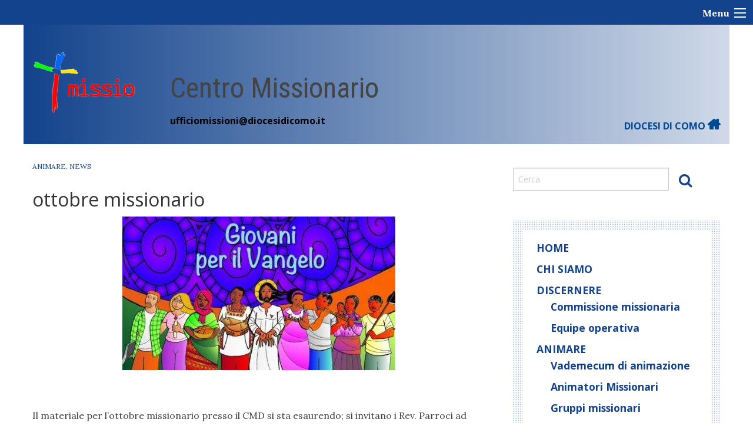

--- FILE ---
content_type: text/html; charset=UTF-8
request_url: https://centromissionario.diocesidicomo.it/ottobre-missionario/
body_size: 11346
content:
<!doctype html>
<html class="no-js" lang="it-IT">
	<head>
		<meta charset="UTF-8">
		<meta name="viewport" content="width=device-width, initial-scale=1">
		<link rel="profile" href="http://gmpg.org/xfn/11">
		<link rel="dns-prefetch" href="//fonts.googleapis.com">
		<link rel="dns-prefetch" href="//fonts.gstatic.com">
		<link rel="dns-prefetch" href="//fonts.googleapis.com">
		<link rel="dns-prefetch" href="//maps.googleapis.com">
		<link rel="dns-prefetch" href="//maps.gstatic.com">
		<link rel="dns-prefetch" href="//www.google.com">
		<link rel="dns-prefetch" href="//www.gstatic.com">
		<link rel="dns-prefetch" href="//cdn.jsdelivr.net">
		<link rel="dns-prefetch" href="//apis.google.com">
		<link rel="dns-prefetch" href="https://common-static.glauco.it">		
		<title>ottobre missionario &#8211; Centro Missionario</title>
<meta name='robots' content='max-image-preview:large' />
<link rel='dns-prefetch' href='//cdn.jsdelivr.net' />
<link rel='dns-prefetch' href='//api.tiles.mapbox.com' />
<link rel='dns-prefetch' href='//maxcdn.bootstrapcdn.com' />
<link rel='dns-prefetch' href='//fonts.googleapis.com' />
<link rel="alternate" type="application/rss+xml" title="Centro Missionario &raquo; Feed" href="https://centromissionario.diocesidicomo.it/feed/" />
<link rel="alternate" type="application/rss+xml" title="Centro Missionario &raquo; Feed dei commenti" href="https://centromissionario.diocesidicomo.it/comments/feed/" />
<script type="text/javascript">
/* <![CDATA[ */
window._wpemojiSettings = {"baseUrl":"https:\/\/s.w.org\/images\/core\/emoji\/15.0.3\/72x72\/","ext":".png","svgUrl":"https:\/\/s.w.org\/images\/core\/emoji\/15.0.3\/svg\/","svgExt":".svg","source":{"concatemoji":"https:\/\/centromissionario.diocesidicomo.it\/wp-includes\/js\/wp-emoji-release.min.js"}};
/*! This file is auto-generated */
!function(i,n){var o,s,e;function c(e){try{var t={supportTests:e,timestamp:(new Date).valueOf()};sessionStorage.setItem(o,JSON.stringify(t))}catch(e){}}function p(e,t,n){e.clearRect(0,0,e.canvas.width,e.canvas.height),e.fillText(t,0,0);var t=new Uint32Array(e.getImageData(0,0,e.canvas.width,e.canvas.height).data),r=(e.clearRect(0,0,e.canvas.width,e.canvas.height),e.fillText(n,0,0),new Uint32Array(e.getImageData(0,0,e.canvas.width,e.canvas.height).data));return t.every(function(e,t){return e===r[t]})}function u(e,t,n){switch(t){case"flag":return n(e,"\ud83c\udff3\ufe0f\u200d\u26a7\ufe0f","\ud83c\udff3\ufe0f\u200b\u26a7\ufe0f")?!1:!n(e,"\ud83c\uddfa\ud83c\uddf3","\ud83c\uddfa\u200b\ud83c\uddf3")&&!n(e,"\ud83c\udff4\udb40\udc67\udb40\udc62\udb40\udc65\udb40\udc6e\udb40\udc67\udb40\udc7f","\ud83c\udff4\u200b\udb40\udc67\u200b\udb40\udc62\u200b\udb40\udc65\u200b\udb40\udc6e\u200b\udb40\udc67\u200b\udb40\udc7f");case"emoji":return!n(e,"\ud83d\udc26\u200d\u2b1b","\ud83d\udc26\u200b\u2b1b")}return!1}function f(e,t,n){var r="undefined"!=typeof WorkerGlobalScope&&self instanceof WorkerGlobalScope?new OffscreenCanvas(300,150):i.createElement("canvas"),a=r.getContext("2d",{willReadFrequently:!0}),o=(a.textBaseline="top",a.font="600 32px Arial",{});return e.forEach(function(e){o[e]=t(a,e,n)}),o}function t(e){var t=i.createElement("script");t.src=e,t.defer=!0,i.head.appendChild(t)}"undefined"!=typeof Promise&&(o="wpEmojiSettingsSupports",s=["flag","emoji"],n.supports={everything:!0,everythingExceptFlag:!0},e=new Promise(function(e){i.addEventListener("DOMContentLoaded",e,{once:!0})}),new Promise(function(t){var n=function(){try{var e=JSON.parse(sessionStorage.getItem(o));if("object"==typeof e&&"number"==typeof e.timestamp&&(new Date).valueOf()<e.timestamp+604800&&"object"==typeof e.supportTests)return e.supportTests}catch(e){}return null}();if(!n){if("undefined"!=typeof Worker&&"undefined"!=typeof OffscreenCanvas&&"undefined"!=typeof URL&&URL.createObjectURL&&"undefined"!=typeof Blob)try{var e="postMessage("+f.toString()+"("+[JSON.stringify(s),u.toString(),p.toString()].join(",")+"));",r=new Blob([e],{type:"text/javascript"}),a=new Worker(URL.createObjectURL(r),{name:"wpTestEmojiSupports"});return void(a.onmessage=function(e){c(n=e.data),a.terminate(),t(n)})}catch(e){}c(n=f(s,u,p))}t(n)}).then(function(e){for(var t in e)n.supports[t]=e[t],n.supports.everything=n.supports.everything&&n.supports[t],"flag"!==t&&(n.supports.everythingExceptFlag=n.supports.everythingExceptFlag&&n.supports[t]);n.supports.everythingExceptFlag=n.supports.everythingExceptFlag&&!n.supports.flag,n.DOMReady=!1,n.readyCallback=function(){n.DOMReady=!0}}).then(function(){return e}).then(function(){var e;n.supports.everything||(n.readyCallback(),(e=n.source||{}).concatemoji?t(e.concatemoji):e.wpemoji&&e.twemoji&&(t(e.twemoji),t(e.wpemoji)))}))}((window,document),window._wpemojiSettings);
/* ]]> */
</script>
<link rel='stylesheet' id='font-awesome-css' href='https://maxcdn.bootstrapcdn.com/font-awesome/4.6.3/css/font-awesome.min.css' type='text/css' media='all' />
<link rel='stylesheet' id='wp-foundation-shortcodes-css' href='https://centromissionario.diocesidicomo.it/wp-content/plugins/wp-foundation-shortcodes/stylesheets/app.css' type='text/css' media='all' />
<link rel='stylesheet' id='slick-slider-css' href='//cdn.jsdelivr.net/jquery.slick/1.5.8/slick.css' type='text/css' media='all' />
<link rel='stylesheet' id='slick-slider-theme-css' href='//cdn.jsdelivr.net/jquery.slick/1.5.8/slick-theme.css' type='text/css' media='all' />
<link rel='stylesheet' id='opensans-css' href='//fonts.googleapis.com/css?family=Open+Sans%3A300%2C700' type='text/css' media='all' />
<link rel='stylesheet' id='source-sans-css' href='//fonts.googleapis.com/css?family=Source+Sans+Pro%3A400%2C900' type='text/css' media='all' />
<style id='wp-emoji-styles-inline-css' type='text/css'>

	img.wp-smiley, img.emoji {
		display: inline !important;
		border: none !important;
		box-shadow: none !important;
		height: 1em !important;
		width: 1em !important;
		margin: 0 0.07em !important;
		vertical-align: -0.1em !important;
		background: none !important;
		padding: 0 !important;
	}
</style>
<link rel='stylesheet' id='wp-block-library-css' href='https://centromissionario.diocesidicomo.it/wp-includes/css/dist/block-library/style.min.css' type='text/css' media='all' />
<style id='classic-theme-styles-inline-css' type='text/css'>
/*! This file is auto-generated */
.wp-block-button__link{color:#fff;background-color:#32373c;border-radius:9999px;box-shadow:none;text-decoration:none;padding:calc(.667em + 2px) calc(1.333em + 2px);font-size:1.125em}.wp-block-file__button{background:#32373c;color:#fff;text-decoration:none}
</style>
<style id='global-styles-inline-css' type='text/css'>
body{--wp--preset--color--black: #000000;--wp--preset--color--cyan-bluish-gray: #abb8c3;--wp--preset--color--white: #ffffff;--wp--preset--color--pale-pink: #f78da7;--wp--preset--color--vivid-red: #cf2e2e;--wp--preset--color--luminous-vivid-orange: #ff6900;--wp--preset--color--luminous-vivid-amber: #fcb900;--wp--preset--color--light-green-cyan: #7bdcb5;--wp--preset--color--vivid-green-cyan: #00d084;--wp--preset--color--pale-cyan-blue: #8ed1fc;--wp--preset--color--vivid-cyan-blue: #0693e3;--wp--preset--color--vivid-purple: #9b51e0;--wp--preset--gradient--vivid-cyan-blue-to-vivid-purple: linear-gradient(135deg,rgba(6,147,227,1) 0%,rgb(155,81,224) 100%);--wp--preset--gradient--light-green-cyan-to-vivid-green-cyan: linear-gradient(135deg,rgb(122,220,180) 0%,rgb(0,208,130) 100%);--wp--preset--gradient--luminous-vivid-amber-to-luminous-vivid-orange: linear-gradient(135deg,rgba(252,185,0,1) 0%,rgba(255,105,0,1) 100%);--wp--preset--gradient--luminous-vivid-orange-to-vivid-red: linear-gradient(135deg,rgba(255,105,0,1) 0%,rgb(207,46,46) 100%);--wp--preset--gradient--very-light-gray-to-cyan-bluish-gray: linear-gradient(135deg,rgb(238,238,238) 0%,rgb(169,184,195) 100%);--wp--preset--gradient--cool-to-warm-spectrum: linear-gradient(135deg,rgb(74,234,220) 0%,rgb(151,120,209) 20%,rgb(207,42,186) 40%,rgb(238,44,130) 60%,rgb(251,105,98) 80%,rgb(254,248,76) 100%);--wp--preset--gradient--blush-light-purple: linear-gradient(135deg,rgb(255,206,236) 0%,rgb(152,150,240) 100%);--wp--preset--gradient--blush-bordeaux: linear-gradient(135deg,rgb(254,205,165) 0%,rgb(254,45,45) 50%,rgb(107,0,62) 100%);--wp--preset--gradient--luminous-dusk: linear-gradient(135deg,rgb(255,203,112) 0%,rgb(199,81,192) 50%,rgb(65,88,208) 100%);--wp--preset--gradient--pale-ocean: linear-gradient(135deg,rgb(255,245,203) 0%,rgb(182,227,212) 50%,rgb(51,167,181) 100%);--wp--preset--gradient--electric-grass: linear-gradient(135deg,rgb(202,248,128) 0%,rgb(113,206,126) 100%);--wp--preset--gradient--midnight: linear-gradient(135deg,rgb(2,3,129) 0%,rgb(40,116,252) 100%);--wp--preset--font-size--small: 13px;--wp--preset--font-size--medium: 20px;--wp--preset--font-size--large: 36px;--wp--preset--font-size--x-large: 42px;--wp--preset--spacing--20: 0.44rem;--wp--preset--spacing--30: 0.67rem;--wp--preset--spacing--40: 1rem;--wp--preset--spacing--50: 1.5rem;--wp--preset--spacing--60: 2.25rem;--wp--preset--spacing--70: 3.38rem;--wp--preset--spacing--80: 5.06rem;--wp--preset--shadow--natural: 6px 6px 9px rgba(0, 0, 0, 0.2);--wp--preset--shadow--deep: 12px 12px 50px rgba(0, 0, 0, 0.4);--wp--preset--shadow--sharp: 6px 6px 0px rgba(0, 0, 0, 0.2);--wp--preset--shadow--outlined: 6px 6px 0px -3px rgba(255, 255, 255, 1), 6px 6px rgba(0, 0, 0, 1);--wp--preset--shadow--crisp: 6px 6px 0px rgba(0, 0, 0, 1);}:where(.is-layout-flex){gap: 0.5em;}:where(.is-layout-grid){gap: 0.5em;}body .is-layout-flow > .alignleft{float: left;margin-inline-start: 0;margin-inline-end: 2em;}body .is-layout-flow > .alignright{float: right;margin-inline-start: 2em;margin-inline-end: 0;}body .is-layout-flow > .aligncenter{margin-left: auto !important;margin-right: auto !important;}body .is-layout-constrained > .alignleft{float: left;margin-inline-start: 0;margin-inline-end: 2em;}body .is-layout-constrained > .alignright{float: right;margin-inline-start: 2em;margin-inline-end: 0;}body .is-layout-constrained > .aligncenter{margin-left: auto !important;margin-right: auto !important;}body .is-layout-constrained > :where(:not(.alignleft):not(.alignright):not(.alignfull)){max-width: var(--wp--style--global--content-size);margin-left: auto !important;margin-right: auto !important;}body .is-layout-constrained > .alignwide{max-width: var(--wp--style--global--wide-size);}body .is-layout-flex{display: flex;}body .is-layout-flex{flex-wrap: wrap;align-items: center;}body .is-layout-flex > *{margin: 0;}body .is-layout-grid{display: grid;}body .is-layout-grid > *{margin: 0;}:where(.wp-block-columns.is-layout-flex){gap: 2em;}:where(.wp-block-columns.is-layout-grid){gap: 2em;}:where(.wp-block-post-template.is-layout-flex){gap: 1.25em;}:where(.wp-block-post-template.is-layout-grid){gap: 1.25em;}.has-black-color{color: var(--wp--preset--color--black) !important;}.has-cyan-bluish-gray-color{color: var(--wp--preset--color--cyan-bluish-gray) !important;}.has-white-color{color: var(--wp--preset--color--white) !important;}.has-pale-pink-color{color: var(--wp--preset--color--pale-pink) !important;}.has-vivid-red-color{color: var(--wp--preset--color--vivid-red) !important;}.has-luminous-vivid-orange-color{color: var(--wp--preset--color--luminous-vivid-orange) !important;}.has-luminous-vivid-amber-color{color: var(--wp--preset--color--luminous-vivid-amber) !important;}.has-light-green-cyan-color{color: var(--wp--preset--color--light-green-cyan) !important;}.has-vivid-green-cyan-color{color: var(--wp--preset--color--vivid-green-cyan) !important;}.has-pale-cyan-blue-color{color: var(--wp--preset--color--pale-cyan-blue) !important;}.has-vivid-cyan-blue-color{color: var(--wp--preset--color--vivid-cyan-blue) !important;}.has-vivid-purple-color{color: var(--wp--preset--color--vivid-purple) !important;}.has-black-background-color{background-color: var(--wp--preset--color--black) !important;}.has-cyan-bluish-gray-background-color{background-color: var(--wp--preset--color--cyan-bluish-gray) !important;}.has-white-background-color{background-color: var(--wp--preset--color--white) !important;}.has-pale-pink-background-color{background-color: var(--wp--preset--color--pale-pink) !important;}.has-vivid-red-background-color{background-color: var(--wp--preset--color--vivid-red) !important;}.has-luminous-vivid-orange-background-color{background-color: var(--wp--preset--color--luminous-vivid-orange) !important;}.has-luminous-vivid-amber-background-color{background-color: var(--wp--preset--color--luminous-vivid-amber) !important;}.has-light-green-cyan-background-color{background-color: var(--wp--preset--color--light-green-cyan) !important;}.has-vivid-green-cyan-background-color{background-color: var(--wp--preset--color--vivid-green-cyan) !important;}.has-pale-cyan-blue-background-color{background-color: var(--wp--preset--color--pale-cyan-blue) !important;}.has-vivid-cyan-blue-background-color{background-color: var(--wp--preset--color--vivid-cyan-blue) !important;}.has-vivid-purple-background-color{background-color: var(--wp--preset--color--vivid-purple) !important;}.has-black-border-color{border-color: var(--wp--preset--color--black) !important;}.has-cyan-bluish-gray-border-color{border-color: var(--wp--preset--color--cyan-bluish-gray) !important;}.has-white-border-color{border-color: var(--wp--preset--color--white) !important;}.has-pale-pink-border-color{border-color: var(--wp--preset--color--pale-pink) !important;}.has-vivid-red-border-color{border-color: var(--wp--preset--color--vivid-red) !important;}.has-luminous-vivid-orange-border-color{border-color: var(--wp--preset--color--luminous-vivid-orange) !important;}.has-luminous-vivid-amber-border-color{border-color: var(--wp--preset--color--luminous-vivid-amber) !important;}.has-light-green-cyan-border-color{border-color: var(--wp--preset--color--light-green-cyan) !important;}.has-vivid-green-cyan-border-color{border-color: var(--wp--preset--color--vivid-green-cyan) !important;}.has-pale-cyan-blue-border-color{border-color: var(--wp--preset--color--pale-cyan-blue) !important;}.has-vivid-cyan-blue-border-color{border-color: var(--wp--preset--color--vivid-cyan-blue) !important;}.has-vivid-purple-border-color{border-color: var(--wp--preset--color--vivid-purple) !important;}.has-vivid-cyan-blue-to-vivid-purple-gradient-background{background: var(--wp--preset--gradient--vivid-cyan-blue-to-vivid-purple) !important;}.has-light-green-cyan-to-vivid-green-cyan-gradient-background{background: var(--wp--preset--gradient--light-green-cyan-to-vivid-green-cyan) !important;}.has-luminous-vivid-amber-to-luminous-vivid-orange-gradient-background{background: var(--wp--preset--gradient--luminous-vivid-amber-to-luminous-vivid-orange) !important;}.has-luminous-vivid-orange-to-vivid-red-gradient-background{background: var(--wp--preset--gradient--luminous-vivid-orange-to-vivid-red) !important;}.has-very-light-gray-to-cyan-bluish-gray-gradient-background{background: var(--wp--preset--gradient--very-light-gray-to-cyan-bluish-gray) !important;}.has-cool-to-warm-spectrum-gradient-background{background: var(--wp--preset--gradient--cool-to-warm-spectrum) !important;}.has-blush-light-purple-gradient-background{background: var(--wp--preset--gradient--blush-light-purple) !important;}.has-blush-bordeaux-gradient-background{background: var(--wp--preset--gradient--blush-bordeaux) !important;}.has-luminous-dusk-gradient-background{background: var(--wp--preset--gradient--luminous-dusk) !important;}.has-pale-ocean-gradient-background{background: var(--wp--preset--gradient--pale-ocean) !important;}.has-electric-grass-gradient-background{background: var(--wp--preset--gradient--electric-grass) !important;}.has-midnight-gradient-background{background: var(--wp--preset--gradient--midnight) !important;}.has-small-font-size{font-size: var(--wp--preset--font-size--small) !important;}.has-medium-font-size{font-size: var(--wp--preset--font-size--medium) !important;}.has-large-font-size{font-size: var(--wp--preset--font-size--large) !important;}.has-x-large-font-size{font-size: var(--wp--preset--font-size--x-large) !important;}
.wp-block-navigation a:where(:not(.wp-element-button)){color: inherit;}
:where(.wp-block-post-template.is-layout-flex){gap: 1.25em;}:where(.wp-block-post-template.is-layout-grid){gap: 1.25em;}
:where(.wp-block-columns.is-layout-flex){gap: 2em;}:where(.wp-block-columns.is-layout-grid){gap: 2em;}
.wp-block-pullquote{font-size: 1.5em;line-height: 1.6;}
</style>
<link rel='stylesheet' id='responsive-lightbox-swipebox-css' href='https://centromissionario.diocesidicomo.it/wp-content/plugins/responsive-lightbox/assets/swipebox/swipebox.min.css' type='text/css' media='all' />
<link rel='stylesheet' id='seed_localizzation_osm_css-css' href='https://centromissionario.diocesidicomo.it/wp-content/plugins/seed-localization/includes/acf-field-openstreetmap/assets/css/leaflet-unpkg.css' type='text/css' media='all' />
<link rel='stylesheet' id='wd-noah-plugin-style-css-css' href='https://centromissionario.diocesidicomo.it/wp-content/plugins/seed-noah-plugin/assets/css/wd-noah-plugin-style.css' type='text/css' media='all' />
<link rel='stylesheet' id='daterangepicker-css-css' href='https://centromissionario.diocesidicomo.it/wp-content/plugins/seed-noah-plugin/assets/css/daterangepicker.css' type='text/css' media='all' />
<link rel='stylesheet' id='zabuto_calendar_css-css' href='https://centromissionario.diocesidicomo.it/wp-content/plugins/seed-noah-plugin/tools/calendar/css/seed_noah_calendar.css' type='text/css' media='all' />
<style id='zabuto_calendar_css-inline-css' type='text/css'>

            .wd-class-281{
            background: ;    
            }
            
            .wd-class-283{
            background: ;    
            }
            
            .wd-class-284{
            background: ;    
            }
            
            .wd-class-370{
            background: ;    
            }
            
</style>
<link rel='stylesheet' id='wpba_front_end_styles-css' href='https://centromissionario.diocesidicomo.it/wp-content/plugins/wp-better-attachments/assets/css/wpba-frontend.css' type='text/css' media='all' />
<link rel='stylesheet' id='parent-styles-css' href='https://centromissionario.diocesidicomo.it/wp-content/themes/wp-forge/style.css' type='text/css' media='all' />
<link rel='stylesheet' id='child-styles-css' href='https://centromissionario.diocesidicomo.it/wp-content/themes/wp-starter-so/style.css' type='text/css' media='all' />
<link rel='stylesheet' id='fonts-css' href='https://centromissionario.diocesidicomo.it/wp-content/themes/wp-forge/fonts/fonts.css' type='text/css' media='all' />
<link rel='stylesheet' id='foundation-css' href='https://centromissionario.diocesidicomo.it/wp-content/themes/wp-forge/css/foundation.css' type='text/css' media='all' />
<link rel='stylesheet' id='motion_ui-css' href='https://centromissionario.diocesidicomo.it/wp-content/themes/wp-forge/css/motion-ui.css' type='text/css' media='all' />
<link rel='stylesheet' id='wpforge-css' href='https://centromissionario.diocesidicomo.it/wp-content/themes/wp-starter-so/style.css' type='text/css' media='all' />
<link rel='stylesheet' id='customizer-css' href='https://centromissionario.diocesidicomo.it/wp-content/themes/wp-forge/css/customizer.css' type='text/css' media='all' />
<script type="text/javascript" src="https://centromissionario.diocesidicomo.it/wp-includes/js/jquery/jquery.min.js" id="jquery-core-js"></script>
<script type="text/javascript" id="file_uploads_nfpluginsettings-js-extra">
/* <![CDATA[ */
var params = {"clearLogRestUrl":"https:\/\/centromissionario.diocesidicomo.it\/wp-json\/nf-file-uploads\/debug-log\/delete-all","clearLogButtonId":"file_uploads_clear_debug_logger","downloadLogRestUrl":"https:\/\/centromissionario.diocesidicomo.it\/wp-json\/nf-file-uploads\/debug-log\/get-all","downloadLogButtonId":"file_uploads_download_debug_logger"};
/* ]]> */
</script>
<script type="text/javascript" src="https://centromissionario.diocesidicomo.it/wp-content/plugins/ninja-forms-uploads/assets/js/nfpluginsettings.js" id="file_uploads_nfpluginsettings-js"></script>
<script type="text/javascript" src="https://centromissionario.diocesidicomo.it/wp-content/plugins/responsive-lightbox/assets/swipebox/jquery.swipebox.min.js" id="responsive-lightbox-swipebox-js"></script>
<script type="text/javascript" src="https://centromissionario.diocesidicomo.it/wp-includes/js/underscore.min.js" id="underscore-js"></script>
<script type="text/javascript" src="https://centromissionario.diocesidicomo.it/wp-content/plugins/responsive-lightbox/assets/infinitescroll/infinite-scroll.pkgd.min.js" id="responsive-lightbox-infinite-scroll-js"></script>
<script type="text/javascript" id="responsive-lightbox-js-before">
/* <![CDATA[ */
var rlArgs = {"script":"swipebox","selector":"lightbox","customEvents":"","activeGalleries":true,"animation":true,"hideCloseButtonOnMobile":false,"removeBarsOnMobile":false,"hideBars":true,"hideBarsDelay":5000,"videoMaxWidth":1080,"useSVG":true,"loopAtEnd":false,"woocommerce_gallery":false,"ajaxurl":"https:\/\/centromissionario.diocesidicomo.it\/wp-admin\/admin-ajax.php","nonce":"62cd019cbf","preview":false,"postId":3567,"scriptExtension":false};
/* ]]> */
</script>
<script type="text/javascript" src="https://centromissionario.diocesidicomo.it/wp-content/plugins/responsive-lightbox/js/front.js" id="responsive-lightbox-js"></script>
<script type="text/javascript" src="https://centromissionario.diocesidicomo.it/wp-content/plugins/seed-localization/includes/acf-field-openstreetmap/assets/js/leaflet-unpkg.js" id="seed_localizzation_osm_js-js"></script>
<script type="text/javascript" src="https://api.tiles.mapbox.com/mapbox.js/plugins/leaflet-omnivore/v0.3.1/leaflet-omnivore.min.js" id="seed_localizzation_omnivore_js-js"></script>
<script type="text/javascript" src="https://centromissionario.diocesidicomo.it/wp-content/plugins/seed-noah-plugin/assets/js/moment.min.js" id="moment-js-js"></script>
<script type="text/javascript" src="https://centromissionario.diocesidicomo.it/wp-content/plugins/seed-noah-plugin/assets/js/daterangepicker.js" id="daterangepicker-js-js"></script>
<script type="text/javascript" src="https://centromissionario.diocesidicomo.it/wp-content/themes/wp-starter-so/wp-advanced-search/js/scripts.js" id="wpas-scripts-js"></script>
<link rel="https://api.w.org/" href="https://centromissionario.diocesidicomo.it/wp-json/" /><link rel="alternate" type="application/json" href="https://centromissionario.diocesidicomo.it/wp-json/wp/v2/posts/3567" /><link rel="EditURI" type="application/rsd+xml" title="RSD" href="https://centromissionario.diocesidicomo.it/xmlrpc.php?rsd" />

<link rel="canonical" href="https://centromissionario.diocesidicomo.it/ottobre-missionario/" />
<link rel='shortlink' href='https://centromissionario.diocesidicomo.it/?p=3567' />
<link rel="alternate" type="application/json+oembed" href="https://centromissionario.diocesidicomo.it/wp-json/oembed/1.0/embed?url=https%3A%2F%2Fcentromissionario.diocesidicomo.it%2Fottobre-missionario%2F" />
<link rel="alternate" type="text/xml+oembed" href="https://centromissionario.diocesidicomo.it/wp-json/oembed/1.0/embed?url=https%3A%2F%2Fcentromissionario.diocesidicomo.it%2Fottobre-missionario%2F&#038;format=xml" />
<style type="text/css" id="wpforge-customizer-css-patch">h1.entry-title-post{font-size:2rem;}.site-title, p.site-title{font-size:3rem;}</style><style type="text/css" id="wpforge-custom-header-css"></style>
	<style type="text/css" id="custom-background-css">
body.custom-background { background-color: #ffffff; }
</style>
	<style type="text/css" id="wpforge-customizer-css">.header_wrap{background-color:#13438c;}.header_wrap{max-width:Centro missionario;}.site-title{font-size:3rem;}h1.site-title a{color:#ffffff;}h1.site-title a:hover{color:#000000;}.site-description{font-size:1.2rem;}.contain-to-grid .top-bar,.top-bar,.top-bar ul,.top-bar ul li,.contain-to-grid,.top-bar.title-bar,.title-bar{background-color:#ffffff;}.top-bar{font-size:1rem;}.top-bar-right .menu > li.name:hover,.top-bar .menu > li:not(.menu-text) > a:hover,.top-bar .menu > .active:hover{background-color:#ffffff;}.top-bar .menu-item a{color:#333333;}.top-bar .name a:hover,.top-bar ul li a:hover,.menu .active > a:hover{color:#14438c;}.dropdown.menu.medium-horizontal > li.is-dropdown-submenu-parent > a::after, .submenu-toggle::after{border-top-color:#333333;}.is-drilldown-submenu-parent > a::after{border-left-color: #333333;}.is-dropdown-submenu .is-dropdown-submenu-parent.opens-left > a::after{border-right-color:#333333;}.is-dropdown-submenu .is-dropdown-submenu-parent.opens-right > a::after{border-left-color:#333333;}.is-dropdown-submenu{border:1px solid #ffffff;}.js-drilldown-back > a::before{border-color:transparent #333333 transparent transparent;}.off-canvas-content .menu-icon::after {background:#ffffff;box-shadow: 0 7px 0 #ffffff, 0 14px 0 #ffffff;}.off-canvas-content .menu-icon:hover::after{background:#000000;box-shadow: 0 7px 0 #000000, 0 14px 0 #000000;}.off-canvas,.off-canvas .is-drilldown-submenu,.off-canvas-absolute,.off-canvas-absolute .is-drilldown-submenu,.off-canvas-content .title-bar{background-color:#13438c;}.off-canvas .menu-item a,.off-canvas-absolute .menu-item a{color:#ffffff;}.off-canvas .menu-item a:hover,.off-canvas-absolute .menu-item a:hover{color:#000000;}.off-canvas .menu-item a:hover,.off-canvas-absolute .menu-item a:hover{background-color:#13438c;}.submenu-toggle::after{border-color: #ffffff transparent transparent;}.off-canvas .js-drilldown-back > a::before,.off-canvas-absolute .js-drilldown-back > a::before{border-right-color:#ffffff;}.off-canvas .menu .menu-item-home,.off-canvas .menu .current-menu-parent,.off-canvas .menu .current-page-parent,.off-canvas .menu .current-page-ancestor,.off-canvas .menu .current_page_item,.off-canvas-absolute .menu .current-menu-parent,.off-canvas-absolute .menu .current-page-parent,.off-canvas-absolute .menu .current-page-ancestor,.off-canvas-absolute .menu .current_page_item{background-color:#13438c;}.off-canvas .menu .current_page_item a,.off-canvas-absolute .menu .current_page_item a{color:#000000;}.off-canvas .menu .current_page_item a:hover,.off-canvas-absolute .menu .current_page_item a:hover{background-color:#13438c;}.off-canvas .menu .current_page_item a:hover,.off-canvas-absolute .menu .current_page_item a:hover{color:#ffffff;}.top-bar .menu .current-menu-parent, .top-bar .menu .current-page-parent, .top-bar .menu .current-page-ancestor, .top-bar .menu .current_page_item{background-color:#ffffff;}.top-bar .menu .current_page_item a{color:#14438c;}.top-bar .menu .current_page_item a:hover{background-color:#ffffff;}.top-bar .menu .current_page_item a:hover,.dropdown.menu .is-active > a{color:#14438c;}span.categories-links a{color:#13438c;}span.categories-links a:hover{color:#000000;}h1.entry-title-post{color:#333333;}h2.entry-title-post a{color:#13438c;}h2.entry-title-post a:hover{color:#000000;}.entry-meta-header a{color:#13438c;}.entry-meta-header a:hover{color:#000000;}span.tags-links a{color:#13438c;}span.tags-links a:hover{color:#000000;}h2.entry-title-post{font-size:2rem;}.entry-content-post a{color:#13438c;}.entry-content-post a:hover{color:#000000;}h1.entry-title-page{font-size:2rem;}#content ul.pagination .current a,#content ul.pagination li.current button,#content ul.pagination li.current a:hover,#content ul.pagination li.current a:focus,#content ul.pagination li.current button:hover,#content ul.pagination li.current button:focus,#content .page-links a{background-color:#015b00;}#content ul.pagination .current a,#content ul.pagination li.current button,#content ul.pagination li.current a:hover,#content ul.pagination li.current a:focus,#content ul.pagination li.current button:hover,#content ul.pagination li.current button:focus,#content .page-links a{color:#ffffff;}#content ul.pagination li a,#content ul.pagination li button{color:#015b00;}#content ul.pagination li:hover a,#content ul.pagination li a:focus,#content ul.pagination li:hover button,#content ul.pagination li button:focus{color:#000000;}#content ul.pagination li:hover a,#content ul.pagination li a:focus,#content ul.pagination li:hover button,#content ul.pagination li button:focus{background-color:#b0d11d;}#secondary a{color:#13438c;}#secondary a:hover{color:#000000;}footer[role="contentinfo"]{background-color:#13438c;}footer[role="contentinfo"] p,footer[role="contentinfo"]{color:#ffffff;}footer[role="contentinfo"] a,#footer .menu > .current_page_item > a{color:#ffffff;}footer[role="contentinfo"] a:hover,#footer .menu > .current_page_item > a:hover{color:#dddddd!important;}.social-navigation a[href$="/feed/"]:before{color:#ffffff;}.social-navigation a[href*="digg.com"]:before{color:#ffffff;}.social-navigation a[href*="facebook.com"]:before{color:#ffffff;}.social-navigation a:hover[href*="facebook.com"]:before{color:#dd3333;}.social-navigation a[href*="twitter.com"]:before{color:#ffffff;}.social-navigation a:hover[href*="twitter.com"]:before{color:#dd3333;}.social-navigation a[href*="youtube.com"]:before{color:#ffffff;}.social-navigation a:hover[href*="youtube.com"]:before{color:#bae1f3;}</style>
	</head>
	<body itemtype='http://schema.org/Blog' itemscope='itemscope' class="post-template-default single single-post postid-3567 single-format-standard custom-background wp-custom-logo wp-starter-so-category-animare wp-starter-so-category-news has-site-title has-site-tagline has-header-info full-width front-page off-canvas-right">

		<div id="wptime-plugin-preloader"></div>
		<script>
            jQuery(window).on( "load", function () {
                jQuery('#wptime-plugin-preloader').delay(250).fadeOut("slow");
                setTimeout(wptime_plugin_remove_preloader, 2000);
                function wptime_plugin_remove_preloader() {
                    jQuery('#wptime-plugin-preloader').remove();
                }
            });
		</script>
		<noscript>
		<style type="text/css">
			#wptime-plugin-preloader{
				display:none !important;
			}
		</style>
		</noscript>



		<a class="skip-link screen-reader-text" href="#content">Skip to content</a>
					<div class="off-canvas-wrapper">


    
  	 	
						<div class="off-canvas-absolute position-right" id="offCanvasRight" data-off-canvas data-transition="overlap">
				  <ul id="menu-mainmenu" class="vertical menu" data-accordion-menu data-submenu-toggle="true"><li id="menu-item-11" class="menu-item menu-item-type-post_type menu-item-object-page menu-item-home menu-item-11"><a href="https://centromissionario.diocesidicomo.it/">home</a></li>
<li id="menu-item-27" class="menu-item menu-item-type-post_type menu-item-object-page menu-item-27"><a href="https://centromissionario.diocesidicomo.it/chi-siamo/">Chi siamo</a></li>
<li id="menu-item-70" class="menu-item menu-item-type-taxonomy menu-item-object-category menu-item-has-children menu-item-70"><a href="https://centromissionario.diocesidicomo.it/category/discernere/">Discernere</a>
<ul class="menu vertical nested wrap">
	<li id="menu-item-369" class="menu-item menu-item-type-post_type menu-item-object-post menu-item-369"><a href="https://centromissionario.diocesidicomo.it/discernimento/">Commissione missionaria</a></li>
	<li id="menu-item-370" class="menu-item menu-item-type-post_type menu-item-object-post menu-item-370"><a href="https://centromissionario.diocesidicomo.it/equipe-operativa/">Equipe operativa</a></li>
</ul>
</li>
<li id="menu-item-65" class="menu-item menu-item-type-taxonomy menu-item-object-category current-post-ancestor current-menu-parent current-post-parent menu-item-has-children menu-item-65"><a href="https://centromissionario.diocesidicomo.it/category/animare/">Animare</a>
<ul class="menu vertical nested wrap">
	<li id="menu-item-364" class="menu-item menu-item-type-post_type menu-item-object-post menu-item-364"><a href="https://centromissionario.diocesidicomo.it/vademecum-di-ammirazione-missionaria/">Vademecum di animazione</a></li>
	<li id="menu-item-147" class="menu-item menu-item-type-taxonomy menu-item-object-category menu-item-147"><a href="https://centromissionario.diocesidicomo.it/category/animare/animatori-missionari/">Animatori Missionari</a></li>
	<li id="menu-item-1830" class="menu-item menu-item-type-taxonomy menu-item-object-category menu-item-1830"><a href="https://centromissionario.diocesidicomo.it/category/animare/gruppi-missionari/">Gruppi missionari</a></li>
	<li id="menu-item-148" class="menu-item menu-item-type-taxonomy menu-item-object-category menu-item-148"><a href="https://centromissionario.diocesidicomo.it/category/animare/giovani/">Giovani</a></li>
</ul>
</li>
<li id="menu-item-68" class="menu-item menu-item-type-taxonomy menu-item-object-category menu-item-has-children menu-item-68"><a href="https://centromissionario.diocesidicomo.it/category/cooperare/">Cooperare</a>
<ul class="menu vertical nested wrap">
	<li id="menu-item-145" class="menu-item menu-item-type-post_type menu-item-object-post menu-item-145"><a href="https://centromissionario.diocesidicomo.it/progetti-di-solidarieta/">Solidarietà Perù</a></li>
	<li id="menu-item-1839" class="menu-item menu-item-type-post_type menu-item-object-post menu-item-1839"><a href="https://centromissionario.diocesidicomo.it/1836-2/">Solidarietà Camerun</a></li>
	<li id="menu-item-2808" class="menu-item menu-item-type-custom menu-item-object-custom menu-item-2808"><a href="http://centromissionario.diocesidicomo.it/rendiconto-economico-2017/">Rendiconto economico</a></li>
	<li id="menu-item-1616" class="menu-item menu-item-type-post_type menu-item-object-page menu-item-1616"><a href="https://centromissionario.diocesidicomo.it/nostri-missionari-nel-mondo/">Nostri missionari nel mondo</a></li>
</ul>
</li>
<li id="menu-item-4321" class="menu-item menu-item-type-taxonomy menu-item-object-category menu-item-4321"><a href="https://centromissionario.diocesidicomo.it/category/convegno-missionario/">Convegni diocesani</a></li>
<li id="menu-item-67" class="menu-item menu-item-type-taxonomy menu-item-object-category menu-item-has-children menu-item-67"><a href="https://centromissionario.diocesidicomo.it/category/comunicare/">Comunicare</a>
<ul class="menu vertical nested wrap">
	<li id="menu-item-247" class="menu-item menu-item-type-custom menu-item-object-custom menu-item-247"><a href="http://www.settimanalediocesidicomo.it/category/mondo-e-missioni/">da Il Settimanale</a></li>
	<li id="menu-item-380" class="menu-item menu-item-type-taxonomy menu-item-object-category menu-item-380"><a href="https://centromissionario.diocesidicomo.it/category/missionari-originari/lettere-dalla-missione/">lettere dalla missione</a></li>
	<li id="menu-item-392" class="menu-item menu-item-type-taxonomy menu-item-object-category menu-item-392"><a href="https://centromissionario.diocesidicomo.it/category/comunicare/testimonianze-e-segnalazioni/">segnalazioni</a></li>
	<li id="menu-item-5189" class="menu-item menu-item-type-post_type menu-item-object-page menu-item-5189"><a href="https://centromissionario.diocesidicomo.it/missio-informa/">Missio Informa</a></li>
	<li id="menu-item-2397" class="menu-item menu-item-type-custom menu-item-object-custom menu-item-2397"><a href="http://www.diocesidicomo.it/newsletter/">Newsletter</a></li>
</ul>
</li>
<li id="menu-item-86" class="menu-item menu-item-type-taxonomy menu-item-object-category menu-item-86"><a href="https://centromissionario.diocesidicomo.it/category/pregare/">Pregare</a></li>
<li id="menu-item-72" class="menu-item menu-item-type-taxonomy menu-item-object-category menu-item-72"><a href="https://centromissionario.diocesidicomo.it/category/progetti-formativi/">Progetti Formativi</a></li>
<li id="menu-item-74" class="menu-item menu-item-type-taxonomy menu-item-object-category menu-item-has-children menu-item-74"><a href="https://centromissionario.diocesidicomo.it/category/strumenti/">Strumenti</a>
<ul class="menu vertical nested wrap">
	<li id="menu-item-3666" class="menu-item menu-item-type-custom menu-item-object-custom menu-item-3666"><a href="http://centromissionario.diocesidicomo.it/materiale-da-missio-italia/">Sussidi annuali (Missio Italia)</a></li>
</ul>
</li>
<li id="menu-item-66" class="menu-item menu-item-type-taxonomy menu-item-object-category menu-item-66"><a href="https://centromissionario.diocesidicomo.it/category/appuntamenti/">Appuntamenti</a></li>
<li id="menu-item-5091" class="menu-item menu-item-type-taxonomy menu-item-object-category menu-item-5091"><a href="https://centromissionario.diocesidicomo.it/category/dai-vicariati/">Dai Vicariati</a></li>
<li id="menu-item-26" class="menu-item menu-item-type-post_type menu-item-object-page menu-item-26"><a href="https://centromissionario.diocesidicomo.it/link/">Link</a></li>
<li id="menu-item-2456" class="menu-item menu-item-type-taxonomy menu-item-object-category menu-item-2456"><a href="https://centromissionario.diocesidicomo.it/category/archivio/">Archivio</a></li>
</ul>			<button class="close-button" aria-label="Close menu" type="button" data-close>
				<span aria-hidden="true">&times;</span>
			</button><!-- end close-button -->
		</div><!-- end off-canvas position-right -->
	
	<div class="off-canvas-content" data-off-canvas-content>
  	
  			<div class="title-bar">
			<div class="title-bar-right">
				<span class="title-bar-title">Menu</span>
				<button class="menu-icon" type="button" data-open="offCanvasRight"></button>
			</div><!-- end title-bar-right -->
		</div><!-- end title-bar -->
	
 						<div class="header_container">		
												
			<header id="header" itemtype="http://schema.org/WPHeader" itemscope="itemscope" class="header_wrap row grid-container" role="banner">
								<div class="grid-x grid-padding-x">
					<div class="site-header small-12 medium-12 large-12 cell columns">






						


													<div class="header-logo">
								<a href="https://centromissionario.diocesidicomo.it/" class="custom-logo-link" rel="home"><img width="250" height="151" src="https://centromissionario.diocesidicomo.it/wp-content/uploads/sites/20/2018/03/missionario_mod.png" class="custom-logo" alt="Centro Missionario" decoding="async" /></a>							</div><!-- .header-logo -->
													











						<div class="header-info">
															<p class="site-title"><a href="https://centromissionario.diocesidicomo.it/" rel="home">Centro Missionario</a></p>
													</div><!-- /.header-info -->
					</div><!-- .site-header -->
				</div><!-- .grid-x .grid-margin-x -->
				<div class="grid-x grid-padding-x">
	<div class="sidebar-header small-12 medium-12 large-12 cell columns">
		<div id="secondary-header" class="sidebar_wrap row widget-area" role="complementary">
			<aside id="sow-editor-2" class="widget widget_sow-editor"><div
			
			class="so-widget-sow-editor so-widget-sow-editor-base"
			
		>
<div class="siteorigin-widget-tinymce textwidget">
	<p><a href="mailto:indirizzo@email.com">ufficiomissioni@diocesidicomo.it</a></p>
</div>
</div></aside><aside id="custom_html-2" class="widget_text widget widget_custom_html"><h6 class="widget-title">torna alla diocesi</h6><div class="textwidget custom-html-widget"><a href="http://www.diocesidicomo.it/">DIOCESI DI COMO  <i class="fa-home"></i></a></div></aside>		</div>
	</div>
</div>

			</header><!-- #header -->
		</div><!-- end .header_container -->
						

		<div class="content_container">
			<section class="content_wrap grid-container row" role="document"><div class="grid-x grid-padding-x">		<div id="content" class="small-12 large-8 columns cell" role="main">
				<article id="post-3567" class="post-3567 post type-post status-publish format-standard has-post-thumbnail hentry category-animare category-news" itemtype='http://schema.org/CreativeWork' itemscope='itemscope'>
    <header class="entry-header">
                                    <div class="entry-meta-categories"><span class="categories-links"><a href="https://centromissionario.diocesidicomo.it/category/animare/" rel="category tag" class="category-link level-0">Animare</a>, <a href="https://centromissionario.diocesidicomo.it/category/news/" rel="category tag" class="category-link level-0">News</a></span></div><div class="entry-meta-categories entry-meta-custom-tax como_category"><span class="categories-links como_category"><span class="genericon genericon-category como_category"></span></span></div>                                    <div class="entry-meta-header">
                                                    </div><!-- end .entry-meta-header -->
                                <h1 class="entry-title-post" itemprop="headline">ottobre missionario</h1>                                                                                    <a href="https://centromissionario.diocesidicomo.it/ottobre-missionario/" title="ottobre missionario"><img width="464" height="261" src="https://centromissionario.diocesidicomo.it/wp-content/uploads/sites/20/2018/09/Manifesto-GMM-HR-copia-e1539348223483.jpg" class="attachment-post-thumbnail size-post-thumbnail wp-post-image" alt="" decoding="async" fetchpriority="high" srcset="https://centromissionario.diocesidicomo.it/wp-content/uploads/sites/20/2018/09/Manifesto-GMM-HR-copia-e1539348223483.jpg 464w, https://centromissionario.diocesidicomo.it/wp-content/uploads/sites/20/2018/09/Manifesto-GMM-HR-copia-e1539348223483-300x169.jpg 300w" sizes="(max-width: 464px) 100vw, 464px" /><span style="display:none;" class="didascalia_starter_so"></span></a>                </header><!-- .entry-header -->
                                    
        <div class="entry-content-post" itemprop="text">
        <p>&nbsp;</p>
<p>Il materiale per l&#8217;ottobre missionario presso il CMD si sta esaurendo; si invitano i Rev. Parroci ad assicurarsi le ultime disponibilità.</p>
<p>visualizza i materiali <a href="https://www.missioitalia.it/celebrazioni-per-lanimazione-dellottobre-missionario/">MISSIO:</a></p>
<p>messaggio <a href="http://w2.vatican.va/content/francesco/it/messages/missions/documents/papa-francesco_20180520_giornata-missionaria2018.html">Papa Francesco</a></p>
<p>video: <a href="https://vimeopro.com/lucinelmondo/giovaniperilvangelo">Giovani per il Vangelo</a></p>
<hr class="wpba_attachment_hr">                </div><!-- .entry-content -->
                <footer class="entry-meta">
        <div class="entry-meta-footer">
                                                    </div><!-- end .entry-meta-footer -->
			    </footer><!-- .entry-meta -->
</article><!-- #post -->
		<!SEED-LOCALIZZATION-MAP>		<nav class="nav-single">
			<span class="nav-previous"><a href="https://centromissionario.diocesidicomo.it/novita-al-cmd-don-alberto-pini-nuovo-direttore/" rel="prev"><span class="meta-nav">&laquo;</span> Novità al CMD: don Alberto Pini nuovo direttore</a></span>
			<span class="nav-next"><a href="https://centromissionario.diocesidicomo.it/1a-settimana-ottobre/" rel="next">1a settimana ottobre <span class="meta-nav">&raquo;</span></a></span>
		</nav><!-- .nav-single -->
	</div><!-- #content -->



				<div id="secondary" itemtype="http://schema.org/WPSideBar" itemscope="itemscope" class="small-12 large-4 cell columns widget-area" role="complementary">
			<aside id="search-2" class="widget widget_search"><form role="search" method="get" id="searchform" action="https://centromissionario.diocesidicomo.it/">
	<div class="grid-x row collapse">
		<div class="small-9 medium-9 large-9 cell columns">
			<input type="text" value="" name="s" id="s" placeholder="Cerca">
		</div><!-- end columns -->
		<div class="small-3 medium-3 large-3 cell columns">
			<button type="submit" id="searchsubmit" class="button">Cerca</button>
		</div><!-- end columns -->
	</div><!-- end .row -->
</form>
</aside><aside id="custom-menu-wizard-2" class="menudx widget widget_custom_menu_wizard"><div class="menu-mainmenu-container"><ul id="menu-mainmenu-1" class="menu-widget  " data-cmwv="3.3.0" data-cmws='{&quot;menu&quot;:2,&quot;widget_class&quot;:&quot;menudx&quot;}'><li class="menu-item menu-item-type-post_type menu-item-object-page menu-item-home cmw-level-1 menu-item-11"><a href="https://centromissionario.diocesidicomo.it/">home</a></li>
<li class="menu-item menu-item-type-post_type menu-item-object-page cmw-level-1 menu-item-27"><a href="https://centromissionario.diocesidicomo.it/chi-siamo/">Chi siamo</a></li>
<li class="menu-item menu-item-type-taxonomy menu-item-object-category menu-item-has-children cmw-level-1 cmw-has-submenu cmw-menu-item-had-children menu-item-70"><a href="https://centromissionario.diocesidicomo.it/category/discernere/">Discernere</a>
<ul class="sub-menu">
	<li class="menu-item menu-item-type-post_type menu-item-object-post cmw-level-2 menu-item-369"><a href="https://centromissionario.diocesidicomo.it/discernimento/">Commissione missionaria</a></li>
	<li class="menu-item menu-item-type-post_type menu-item-object-post cmw-level-2 menu-item-370"><a href="https://centromissionario.diocesidicomo.it/equipe-operativa/">Equipe operativa</a></li>
</ul>
</li>
<li class="menu-item menu-item-type-taxonomy menu-item-object-category current-post-ancestor current-menu-parent current-post-parent menu-item-has-children cmw-level-1 cmw-has-submenu cmw-menu-item-had-children menu-item-65"><a href="https://centromissionario.diocesidicomo.it/category/animare/">Animare</a>
<ul class="sub-menu">
	<li class="menu-item menu-item-type-post_type menu-item-object-post cmw-level-2 menu-item-364"><a href="https://centromissionario.diocesidicomo.it/vademecum-di-ammirazione-missionaria/">Vademecum di animazione</a></li>
	<li class="menu-item menu-item-type-taxonomy menu-item-object-category cmw-level-2 menu-item-147"><a href="https://centromissionario.diocesidicomo.it/category/animare/animatori-missionari/">Animatori Missionari</a></li>
	<li class="menu-item menu-item-type-taxonomy menu-item-object-category cmw-level-2 menu-item-1830"><a href="https://centromissionario.diocesidicomo.it/category/animare/gruppi-missionari/">Gruppi missionari</a></li>
	<li class="menu-item menu-item-type-taxonomy menu-item-object-category cmw-level-2 menu-item-148"><a href="https://centromissionario.diocesidicomo.it/category/animare/giovani/">Giovani</a></li>
</ul>
</li>
<li class="menu-item menu-item-type-taxonomy menu-item-object-category menu-item-has-children cmw-level-1 cmw-has-submenu cmw-menu-item-had-children menu-item-68"><a href="https://centromissionario.diocesidicomo.it/category/cooperare/">Cooperare</a>
<ul class="sub-menu">
	<li class="menu-item menu-item-type-post_type menu-item-object-post cmw-level-2 menu-item-145"><a href="https://centromissionario.diocesidicomo.it/progetti-di-solidarieta/">Solidarietà Perù</a></li>
	<li class="menu-item menu-item-type-post_type menu-item-object-post cmw-level-2 menu-item-1839"><a href="https://centromissionario.diocesidicomo.it/1836-2/">Solidarietà Camerun</a></li>
	<li class="menu-item menu-item-type-custom menu-item-object-custom cmw-level-2 menu-item-2808"><a href="http://centromissionario.diocesidicomo.it/rendiconto-economico-2017/">Rendiconto economico</a></li>
	<li class="menu-item menu-item-type-post_type menu-item-object-page cmw-level-2 menu-item-1616"><a href="https://centromissionario.diocesidicomo.it/nostri-missionari-nel-mondo/">Nostri missionari nel mondo</a></li>
</ul>
</li>
<li class="menu-item menu-item-type-taxonomy menu-item-object-category cmw-level-1 menu-item-4321"><a href="https://centromissionario.diocesidicomo.it/category/convegno-missionario/">Convegni diocesani</a></li>
<li class="menu-item menu-item-type-taxonomy menu-item-object-category menu-item-has-children cmw-level-1 cmw-has-submenu cmw-menu-item-had-children menu-item-67"><a href="https://centromissionario.diocesidicomo.it/category/comunicare/">Comunicare</a>
<ul class="sub-menu">
	<li class="menu-item menu-item-type-custom menu-item-object-custom cmw-level-2 menu-item-247"><a href="http://www.settimanalediocesidicomo.it/category/mondo-e-missioni/">da Il Settimanale</a></li>
	<li class="menu-item menu-item-type-taxonomy menu-item-object-category cmw-level-2 menu-item-380"><a href="https://centromissionario.diocesidicomo.it/category/missionari-originari/lettere-dalla-missione/">lettere dalla missione</a></li>
	<li class="menu-item menu-item-type-taxonomy menu-item-object-category cmw-level-2 menu-item-392"><a href="https://centromissionario.diocesidicomo.it/category/comunicare/testimonianze-e-segnalazioni/">segnalazioni</a></li>
	<li class="menu-item menu-item-type-post_type menu-item-object-page cmw-level-2 menu-item-5189"><a href="https://centromissionario.diocesidicomo.it/missio-informa/">Missio Informa</a></li>
	<li class="menu-item menu-item-type-custom menu-item-object-custom cmw-level-2 menu-item-2397"><a href="http://www.diocesidicomo.it/newsletter/">Newsletter</a></li>
</ul>
</li>
<li class="menu-item menu-item-type-taxonomy menu-item-object-category cmw-level-1 menu-item-86"><a href="https://centromissionario.diocesidicomo.it/category/pregare/">Pregare</a></li>
<li class="menu-item menu-item-type-taxonomy menu-item-object-category cmw-level-1 menu-item-72"><a href="https://centromissionario.diocesidicomo.it/category/progetti-formativi/">Progetti Formativi</a></li>
<li class="menu-item menu-item-type-taxonomy menu-item-object-category menu-item-has-children cmw-level-1 cmw-has-submenu cmw-menu-item-had-children menu-item-74"><a href="https://centromissionario.diocesidicomo.it/category/strumenti/">Strumenti</a>
<ul class="sub-menu">
	<li class="menu-item menu-item-type-custom menu-item-object-custom cmw-level-2 menu-item-3666"><a href="http://centromissionario.diocesidicomo.it/materiale-da-missio-italia/">Sussidi annuali (Missio Italia)</a></li>
</ul>
</li>
<li class="menu-item menu-item-type-taxonomy menu-item-object-category cmw-level-1 menu-item-66"><a href="https://centromissionario.diocesidicomo.it/category/appuntamenti/">Appuntamenti</a></li>
<li class="menu-item menu-item-type-taxonomy menu-item-object-category cmw-level-1 menu-item-5091"><a href="https://centromissionario.diocesidicomo.it/category/dai-vicariati/">Dai Vicariati</a></li>
<li class="menu-item menu-item-type-post_type menu-item-object-page cmw-level-1 menu-item-26"><a href="https://centromissionario.diocesidicomo.it/link/">Link</a></li>
<li class="menu-item menu-item-type-taxonomy menu-item-object-category cmw-level-1 menu-item-2456"><a href="https://centromissionario.diocesidicomo.it/category/archivio/">Archivio</a></li>
</ul></div></aside><aside id="seed-so-widget-all-in-one-lite-3" class="widget widget_seed-so-widget-all-in-one-lite"><div
			
			class="so-widget-seed-so-widget-all-in-one-lite so-widget-seed-so-widget-all-in-one-lite-default-d75171398898"
			
		><div class="eventi">
<label>Prossimi eventi</label>
<div class="appuntamenti grid-y grid-margin-y"> </div><div class="archivio"><a href="/wd-appuntamenti">Archivio Eventi</a></div></div>
</div></aside>		</div><!-- #secondary -->
		            </div><!-- .grid-x .grid-margin-x -->
	   </section><!-- end .content-wrap -->
    </div><!-- end .content_container -->
	    <div class="footer_container">
    	<footer id="footer" itemtype="http://schema.org/WPFooter" itemscope="itemscope" class="footer_wrap grid-container" role="contentinfo">
			<div class="grid-x">
               
        <div id="ftxt" class="site-info medium-5 large-5 cell columns text-left">
                            <p><p><strong><img width="100px" src="/wp-content/uploads/sites/20/2018/03/missionario_mod.png" style="float: left" /> Centro Missionario della Diocesi di Como </strong><br />
via Baserga, 81 - Como <br />
<a href="mailto:ufficiomissioni@diocesidicomo.it">ufficiomissioni@diocesidicomo.it</a><br />tel. 031-53702.25 </p>

<p><img src="/wp-content/uploads/2018/04/logo_diocesi_bianco.gif" style="float: left" /><strong>Diocesi di Como </strong>- <a href="http://www.diocesidicomo.it">www.diocesidicomo.it<br />&copy; 2022 - Ogni utilizzo riservato<br />
</a>comunicazione@diocesidicomo.it  - <strong><a href="http://www.diocesidicomo.it/privacy">Privacy</a> - <a href="http://www.diocesidicomo.it/newsletter/privacy-policy-disclaimer">Disclaimer</a></strong></p></p>
                    </div><!-- .site-info -->
        <div class="medium-7 large-7 cell columns">
              
        </div><!-- .columns -->
			</div>
			<div class="grid-x">
        		<div class="social_wrap small-12 large-12 cell columns text-center">
		<nav id="social-navigation" class="social-navigation" role="navigation">
			<div class="table mbl"><ul id="menu-socialmenu" class="menu navcntr"><li id="menu-item-12" class="menu-item menu-item-type-custom menu-item-object-custom menu-item-12"><a href="https://www.facebook.com/MissioComo/"><span class="screen-reader-text">facebook</span></a></li>
<li id="menu-item-248" class="menu-item menu-item-type-custom menu-item-object-custom menu-item-248"><a href="https://www.youtube.com/playlist?list=PL5kMmKJtvT_ACcNG3lbc6D32Z6KOlPagX"><span class="screen-reader-text">Youtube</span></a></li>
</ul></div>		</nav><!-- .social-navigation -->
	</div><!-- .social_wrap -->
			</div>
    	</footer><!-- .row -->
    </div><!-- end #footer_container -->
        </div><!-- end off-canvas-content -->
</div><!-- end off-canvas-wrapper -->
<div id="backtotop" class="hvr-fade"><span class="genericon genericon-collapse"></span></div><!-- Matomo -->
<script>
  var _paq = window._paq = window._paq || [];
  /* tracker methods like "setCustomDimension" should be called before "trackPageView" */
  _paq.push(['trackPageView']);
  _paq.push(['enableLinkTracking']);
  (function() {
    var u="https://piwik1.glauco.it/";
    _paq.push(['setTrackerUrl', u+'piwik.php']);
    _paq.push(['setSiteId', '34']);
    var d=document, g=d.createElement('script'), s=d.getElementsByTagName('script')[0];
    g.async=true; g.src=u+'piwik.js'; s.parentNode.insertBefore(g,s);
  })();
</script>
<!-- End Matomo Code -->
<link rel='stylesheet' id='so-css-wp-forge-css' href='https://centromissionario.diocesidicomo.it/wp-content/uploads/sites/20/so-css/so-css-wp-forge.css' type='text/css' media='all' />
<script type="text/javascript" src="//cdn.jsdelivr.net/jquery.slick/1.5.8/slick.min.js" id="slick-slider-js"></script>
<script type="text/javascript" src="https://centromissionario.diocesidicomo.it/wp-content/plugins/wp-foundation-shortcodes/js/app.js" id="wp-foundation-shortcodes-js"></script>
<script type="text/javascript" src="https://centromissionario.diocesidicomo.it/wp-includes/js/jquery/ui/core.min.js" id="jquery-ui-core-js"></script>
<script type="text/javascript" src="https://centromissionario.diocesidicomo.it/wp-includes/js/jquery/ui/menu.min.js" id="jquery-ui-menu-js"></script>
<script type="text/javascript" src="https://centromissionario.diocesidicomo.it/wp-includes/js/dist/vendor/wp-polyfill-inert.min.js" id="wp-polyfill-inert-js"></script>
<script type="text/javascript" src="https://centromissionario.diocesidicomo.it/wp-includes/js/dist/vendor/regenerator-runtime.min.js" id="regenerator-runtime-js"></script>
<script type="text/javascript" src="https://centromissionario.diocesidicomo.it/wp-includes/js/dist/vendor/wp-polyfill.min.js" id="wp-polyfill-js"></script>
<script type="text/javascript" src="https://centromissionario.diocesidicomo.it/wp-includes/js/dist/dom-ready.min.js" id="wp-dom-ready-js"></script>
<script type="text/javascript" src="https://centromissionario.diocesidicomo.it/wp-includes/js/dist/hooks.min.js" id="wp-hooks-js"></script>
<script type="text/javascript" src="https://centromissionario.diocesidicomo.it/wp-includes/js/dist/i18n.min.js" id="wp-i18n-js"></script>
<script type="text/javascript" id="wp-i18n-js-after">
/* <![CDATA[ */
wp.i18n.setLocaleData( { 'text direction\u0004ltr': [ 'ltr' ] } );
/* ]]> */
</script>
<script type="text/javascript" id="wp-a11y-js-translations">
/* <![CDATA[ */
( function( domain, translations ) {
	var localeData = translations.locale_data[ domain ] || translations.locale_data.messages;
	localeData[""].domain = domain;
	wp.i18n.setLocaleData( localeData, domain );
} )( "default", {"translation-revision-date":"2024-04-21 16:23:17+0000","generator":"GlotPress\/4.0.1","domain":"messages","locale_data":{"messages":{"":{"domain":"messages","plural-forms":"nplurals=2; plural=n != 1;","lang":"it"},"Notifications":["Notifiche"]}},"comment":{"reference":"wp-includes\/js\/dist\/a11y.js"}} );
/* ]]> */
</script>
<script type="text/javascript" src="https://centromissionario.diocesidicomo.it/wp-includes/js/dist/a11y.min.js" id="wp-a11y-js"></script>
<script type="text/javascript" src="https://centromissionario.diocesidicomo.it/wp-includes/js/jquery/ui/autocomplete.min.js" id="jquery-ui-autocomplete-js"></script>
<script type="text/javascript" src="https://centromissionario.diocesidicomo.it/wp-content/themes/wp-forge/js/foundation.min.js" id="foundation-js"></script>
<script type="text/javascript" src="https://centromissionario.diocesidicomo.it/wp-content/themes/wp-forge/js/theme-functions.js" id="load_foundation-js"></script>
</body>
</html>


--- FILE ---
content_type: text/css
request_url: https://centromissionario.diocesidicomo.it/wp-content/uploads/sites/20/so-css/so-css-wp-forge.css
body_size: 4350
content:
@import url('https://fonts.googleapis.com/css?family=Lora:400,700|Open+Sans:400,400i,600,700');
@import url('https://fonts.googleapis.com/css?family=Roboto+Condensed:400,400i,700');

body  {font-family: 'Lora', serif ,'Open Sans', sans-serif; font-size:16px; }

h1, h2, h3, h4, h5, h6 {font-family: 'Open Sans', sans-serif ;line-height: initial}

#header { padding-bottom: 0px}
/* testata con gradiente su colore scelto dal personalizzatore*/
.header_wrap { position:relative; background-image: linear-gradient(to right, rgba(255, 255, 255, 0), rgba(255, 255, 255, 0.8)); 
  background-repeat:  no-repeat; background-position: left top   }
.sidebar-pre-header {position:absolute; text-align:right} 

.site-header  {padding-bottom: 0px; ;}
.site-header .header-logo { max-width: 15% }
.site-header .header-info .site-title {font-family: 'Roboto Condensed', sans-serif; margin-top:2rem; margin-left: 20%}
.site-header .header-info .site-description { display: none}

/*siderbar dopo dell'header*/
#secondary-header{  }
#secondary-header .widget_sow-editor  {;padding:0rem ;margin-bottom:0px;  margin-left: 20% ; float:left}
#secondary-header .widget_sow-editor .textwidget { color: #000000; font-family: 'Open Sans', sans-serif ; font-size:1rem}
#secondary-header .widget_sow-editor .textwidget a:link { color: #000000; font-weight: bold;}
#secondary-header .widget_sow-editor .textwidget a:hover { color: #ffffff}
#secondary-header .widget_sow-editor p {margin-bottom:0px}
#secondary-header .widget_custom_html {margin:0px 0px 1rem 0px; text-align:right}
#secondary-header .widget_custom_html .widget-title {display:none}
#secondary-header .widget_custom_html a {text-transform:uppercase; color: #004a94;    font-weight: bold;    font-family: 'Open Sans', sans-serif;  color: #004a94 }
#secondary-header .widget_custom_html a:hover { ;color: #ffffff}
#secondary-header .widget_custom_html a i.fa-home {font-family:  FontAwesome;font-style: normal; font-size:1.5rem }


/* MAIN MENU*/
/* .nav_container { }
.nav_container .nav_wrap {padding:0px;}
.contain-to-grid .top-bar, .top-bar, .top-bar ul, .top-bar ul li, .contain-to-grid, .top-bar.title-bar, .title-bar {background: transparent}
.nav_container, .contain-to-grid {-webkit-box-shadow: 0px 4px 3px -3px rgba(219,219,219,1);-moz-box-shadow: 0px 4px 3px -3px rgba(219,219,219,1);box-shadow: 0px 4px 3px -3px rgba(219,219,219,1);}
.nav_container .top-bar {font-family: 'Open Sans', sans-serif ; margin-bottom: 0.1rem}
.top-bar .menu .current-menu-parent a, .top-bar .menu .current-page-parent a, .top-bar .menu .current-page-ancestor a, .top-bar .menu .current_page_item a { color:#17508b}
.top-bar .menu-item a:hover {color:#17508b}
.top-bar .menu-item:not(:first-child):before {content:"|" ; color:#dedede; float:left; margin-top: 0.7rem;}

.top-bar .menu .current-menu-parent a:hover, .top-bar .menu .current-page-parent a:hover, .top-bar .menu .current-page-ancestor a:hover, .top-bar .menu .current_page_item a:hover {color:#17508b}

.dropdown.menu .is-dropdown-submenu-parent > a {border:1px solid #ffffff;}
.dropdown.menu .is-dropdown-submenu-parent.is-active > a {border:1px solid #14458f ; color:#17508b}


#main-menu {;}
#main-menu .is-dropdown-submenu {z-index: 1000;background: #ffffff ;border:1px solid #14458f;}
#main-menu .menu-item-home { }
#main-menu .menu-item.is-dropdown-submenu-item {}
.fixed #main-menu {background: #ffffff}
.fixed #main-menu:before {background: #ffffff ;; height:3rem; line-height:2rem; padding: 0.5rem 1rem 0.5rem 0rem;  content: url(/wp-content/uploads/sites/3/2018/02/logofixed.png) ;color: #353535; margin-right:2rem}
.off-canvas-content .title-bar-title { color: #353535}
*/
/*---*/
.off-canvas-content .title-bar-title { }

.content_container .content_wrap {;}
.content_container { }



/* EVIDENZA NEWS - all in one*/
#evidenza  { margin: 0rem;padding-top: 0rem; }
#evidenza label {font-size: 1.5rem; display: block ; text-transform:capitalize; font-family:'Open Sans', sans-serif; font-weight:bold;}
#evidenza .box {max-height: 380px;    overflow: hidden;background:#fafafa; }
#evidenza .miniatura { z-index:-1 ;height:380px;background:#ffffff;}
#evidenza .miniatura img {width:100%}
#evidenza .evidecontent {width: 100%;  padding: 1rem;position: absolute;bottom: 0px;background: rgba(0, 0, 0, 0.7)}
#evidenza .evidecontent.video:before{content:"\f03d" ;font-family:  FontAwesome;color: #ffffff ; font-size:1.5rem;}
#evidenza .evidecontent h4.entry-title { color: #ffffff ; font-size:1.8rem; font-weight:bold ; margin:0px}
#evidenza .evidecontent h4.entry-title a {color:#ffffff  }
#evidenza .evidecontent .summary { font-size:1rem;color: #ffffff}
#evidenza .evidecontent .summary .read-more {color:#ffffffalternate}
#evidenza .slick-prev::before, #evidenza .slick-next::before {color:#ffffff; font-size:2rem}
#evidenza .slick-next {right:1.5rem;}
#evidenza .slick-prev {left:0.5rem}
#evidenza .evidecontent h3.sottotitolo {color:  #ffffff ;font-size:1.2rem;display:none}
#evidenza .evidecontent #data { color:  #ffffff ;font-size:0.9rem; display:none}
#evidenza .slick-current { height:380px ;position:relative;  }
#evidenza .slick-dots {bottom: -15px;}  

/* ALTRE NEWS all-in-one */
.altrenews .so-widget-seed-so-widget-all-in-one-lite {}
.altrenews .slick-prev, .altrenews .slick-next  {top:100%}
.altrenews .slick-prev  {left:93%}
.altrenews .slick-next  {left:97%}
.altrenews .slick-next:before {    content: '\f054'; color:#000000;font-family:  FontAwesome;font-size:1.5rem}
.altrenews .slick-prev:before {    content: '\f053'; color:#000000;font-family:  FontAwesome;font-size:1.5rem}
.altrenews .cell {padding-left:0.5rem ;padding-right:0.5rem}
.altrenews .evidecontent .occhiello {color:#4676ca; text-transform:uppercase; font-size:0.9rem; }
.altrenews .evidecontent .entry-title {color:#214d82 ; font-size:1.4rem; font-family: 'Lora', serif; font-weight:bold;}
.altrenews .evidecontent .entry-title a {color:#214d82}
.altrenews .evidecontent .summary{ color:#000000;font-family: 'Open Sans', sans-serif;font-size:0.9rem; }
.altrenews .cell .miniatura { max-height: 160px; overflow: hidden}
.altrenews .cell.slick-slide .miniatura img {width:100%}


/* SEED Aggregator */
.entry-content-page .widget_seedpostaggregator_widget {margin-top:1rem}
.entry-content-page .widget_seedpostaggregator_widget .widget-title { color:#0d3a67;font-family :'Open Sans', sans-serif; font-size:1.5rem ;  font-weight: bold; padding-bottom:1rem; text-transform: none;}
.entry-content-page .widget_seedpostaggregator_widget .cell {padding-left:0.5%;padding-right:0.5%}
.entry-content-page .widget_seedpostaggregator_widget .occhiello {color:#4676ca; text-transform:uppercase; font-size:0.9rem; }
.entry-content-page .widget_seedpostaggregator_widget .entry-title {color:#214d82 ; font-size:1.4rem; font-family: 'Lora', serif; font-weight:bold;}
.entry-content-page .widget_seedpostaggregator_widget .entry-title a {color:#214d82}
.entry-content-page .widget_seedpostaggregator_widget .sottotitolo  {color:#214d82 ; font-size:1rem; font-family: 'Lora', serif; font-weight:bold;}
.entry-content-page .widget_seedpostaggregator_widget .summary{ color:#000000;font-family: 'Open Sans', sans-serif;font-size:0.9rem; }
.entry-content-page .widget_seedpostaggregator_widget .cell .miniatura { max-height: 160px; overflow: hidden}
.entry-content-page .widget_seedpostaggregator_widget .cell .miniatura img {width:100%}



/* FEATURE IMAGES */
#iconebox {padding:1rem;}
#iconebox .sow-features-list .sow-features-feature.sow-icon-container-position-top {position: relative; padding:0px;    text-align: left;}
#iconebox .sow-features-list .sow-features-feature.sow-icon-container-position-top .sow-icon-container {text-align: left; border:10px solid #7c1515;    max-height: 200px; height: 200px ;overflow: hidden}
#iconebox .so-widget-sow-features-default-7accfd3188fa .sow-features-list .sow-features-feature .sow-icon-container .sow-icon-image 
{   position: relative;   background-size: 100% 100%; width:100%; height: 200px }

#iconebox .sow-features-list .sow-features-feature .sow-icon-container [class^="sow-icon-"], #iconebox .sow-features-list .sow-features-feature .sow-icon-container .sow-icon-image
{   position: relative;   background-size: 100% 100%; width:100%; height: 200px }

#iconebox .sow-features-list .sow-features-feature .textwidget {position: absolute; z-index:3; top:30%;background:#7c1515; padding:0.5rem;font-size:1rem; color:#ffffff;
  -webkit-border-top-right-radius: 5px;
-webkit-border-bottom-right-radius: 5px;
-moz-border-radius-topright: 5px;
-moz-border-radius-bottomright: 5px;
border-top-right-radius: 5px;
border-bottom-right-radius: 5px;}
#iconebox .sow-features-list .sow-icon-container  {}
#iconebox .sow-features-list .sow-features-feature .textwidget a {color:#ffffff}
#iconebox .sow-features-list .sow-features-feature .textwidget h5 {margin:0.3rem;}
#iconebox .sow-features-list .sow-features-feature .textwidget h5 a {color:#ffffff ;font-size:1rem;}



/* ALL-IN-ONE MEDIA */
#media {margin-bottom:2rem}
#media .so-widget-seed-so-widget-all-in-one-lite label { color:#0d3a67;font-family :'Open Sans', sans-serif; font-size:1.5rem ;  font-weight: bold; padding-bottom:1rem; ;}
#media .so-widget-seed-so-widget-all-in-one-lite .mediabox { position:relative ;}
#media .so-widget-seed-so-widget-all-in-one-lite .miniatura {width:100%; min-height:270px;height:270px; overflow: hidden; background:#000000}
#media .so-widget-seed-so-widget-all-in-one-lite .miniatura img {width:100%; }
#media .so-widget-seed-so-widget-all-in-one-lite .evidecontent.gallery:before{content:"\f030" ;font-family:  FontAwesome;color: #ffffff ; font-size:1.8rem; }
#media .so-widget-seed-so-widget-all-in-one-lite .evidecontent.video:before{content:"\f03d" ;font-family:  FontAwesome;color: #ffffff ; font-size:1.8rem;}
#media .so-widget-seed-so-widget-all-in-one-lite .evidecontent {position:absolute; z-index:2;  bottom: 0%;   left: 0%;   width:80%;  margin: 10% 10% 0% 10%;font-size:1rem; background:rgba(0, 0, 0, 0.8);padding:3%; margin-bottom:0px !important}
#media .so-widget-seed-so-widget-all-in-one-lite .evidecontent a  {color: #ffffff;font-size:1rem; }



/* contributi form */
.testoform label, .torro-element label {color:#214d82; font-size:1.2rem; font-family: 'Open Sans', sans-serif}
.torro-form .button {background: #214d82 ; color:#ffffff;-webkit-border-radius: 10px;-moz-border-radius: 10px;border-radius: 10px; }



/* COLONNA DESTRA HOMEPAGE */
#secondary.destra, #secondary { margin: 1rem auto 2rem auto; padding-left:2rem   }
/* COLONNA DESTRA */
#secondary_no a {color:#17508b}
#secondary_no a:hover {color:#17508b}


/* MDR*/
#secondary .widget_search {width:100%;margin-bottom:3rem}
#secondary #searchform {	color:#13438c ;margin:0px;font-family: 'Open Sans', sans-serif}
#secondary #searchform [type=text] {background-color: #ffffff ; font-size:0.9rem; color:#13438c;  margin:0rem 0rem;}
#secondary #searchform [type=text]:hover, #secondary #searchform [type=text]:focus {background-color: #13438c ;color: #ffffff;}
#searchform .button {background-color: transparent;  font-size:0px;margin: 0.5rem 1rem}
#searchform .button:after {content: "\f002";font-family:  FontAwesome;color: #13438c ; font-size:1.5rem;}





/*MENU DX */
#secondary .widget_custom_menu_wizard.menudx {background: #ffffff url(/wp-content/uploads/2018/02/bckpointed.png) repeat 0px 0px; padding:1rem; margin-bottom:3rem}
#secondary .widget_custom_menu_wizard.menudx .menu-mainmenu-container {background: #ffffff}
#secondary .widget_custom_menu_wizard.menudx ul.menu-widget {background: #ffffff; margin:0px; list-style-type: none; padding:1rem; font-family:'Open Sans', sans-serif;}
#secondary .widget_custom_menu_wizard.menudx ul.menu-widget li {padding-left:0.5rem; text-transform:uppercase;  color:#17508b; font-weight:bold; font-size:1.1rem ; margin-bottom: 0.5rem}
#secondary .widget_custom_menu_wizard.menudx ul.menu-widget li a {; font-weight:bold; }
#secondary .widget_custom_menu_wizard.menudx ul.menu-widget li .sub-menu {margin-left: 1rem;}
#secondary .widget_custom_menu_wizard.menudx ul.menu-widget li li { list-style-type: none;  margin-left: 0rem;text-transform: none}

#secondary .widget_custom_menu_wizard.menudx ul.menu-widget li.evidenziato {;background: #17508b; color:#ffffff;-webkit-border-radius: 10px;-moz-border-radius: 10px;border-radius: 10px;} 
#secondary .widget_custom_menu_wizard.menudx ul.menu-widget li.evidenziato a {color:#ffffff;}

/*APPUNTAMENTI*/
#secondary .so-widget-seed-so-widget-all-in-one-lite  {background: #ffffff url(/wp-content/uploads/2018/02/bckpointed.png) repeat 0px 0px; padding:1rem}
.eventi {background: #ffffff ;padding: 0.5rem; font-family:'Open Sans', sans-serif;}
.eventi label { font-size: 1.5rem; color:#17508b;display: block ; text-transform:uppercase; font-family:'Open Sans', sans-serif; font-weight:bold;}
.eventi .appuntamenti {margin-top: 1rem;margin-bottom: 1rem; text-align: left; }
.eventi .appuntamenti .boxapp {color:#17508b; padding-bottom: 3rem; padding-right:1rem}
.eventi .appuntamenti .boxapp a {color:#17508b}
.eventi .appuntamenti .boxapp .categ {font-weight: 700; font-size:0.9rem ; margin-left:5%}
.eventi .appuntamenti .boxapp .data {padding-bottom:1rem;text-transform: uppercase; color:#17508b ; width:32%; float:left; margin-right:1%; padding-right:1%; font-size:1rem; text-align:center; border-right:1px solid #17508b}
.eventi .appuntamenti .boxapp .data .giorno {font-size:3rem; display: block; font-weight: 700 }
.eventi .appuntamenti .boxapp .data a {color:#17508b; text-decoration: none}
.eventi .appuntamenti .boxapp .inizio {color:#17508b;text-transform:lowercase;}
.eventi .appuntamenti .boxapp .titoloapp {color:#17508b; font-size: 1.5rem ; padding-left:3%; padding-top:1%; display: table }
.eventi .appuntamenti .boxapp .titoloapp a {;display: block ;color:#17508b;}
.eventi .appuntamenti .boxapp .titoloapp .location {font-size:0.9rem; display: block;margin-top:1rem}
.eventi .archivio {text-align: center ; background:#ffffff }
.eventi .archivio a {border:1px solid #17508b;font-size:1rem; color:#17508b ;padding: 0.3em 1.2rem;}
.eventi .archivio a:hover {background-color: #ffffff;color:#17508b }




/*FOOTER*/
.footer_container_no { background: #184b94 ;position:relative;}

#footer_no { 
background: -moz-linear-gradient(left, rgba(255,255,255,0) 0%, rgba(255,255,255,0) 1%, rgba(255,255,255,0.11) 100%); /* FF3.6-15 */
background: -webkit-linear-gradient(left, rgba(255,255,255,0) 0%,rgba(255,255,255,0) 1%,rgba(255,255,255,0.11) 100%); /* Chrome10-25,Safari5.1-6 */
background: linear-gradient(to right, rgba(255,255,255,0) 0%,rgba(255,255,255,0) 1%,rgba(255,255,255,0.11) 100%); /* W3C, IE10+, FF16+, Chrome26+, Opera12+, Safari7+ */
filter: progid:DXImageTransform.Microsoft.gradient( startColorstr='#00ffffff', endColorstr='#1cffffff',GradientType=1 ); /* IE6-9 */}

footer[role="contentinfo"] {border-top:none }
#footer .site-info  {padding:1rem;}
footer.entry-meta {padding:0px;}
#ftxt {width:100%; }

#ftxt .footerright {float:right; text-align:right;}
#ftxt .footerright strong {font-size:1.4rem; font-weight:normal;}
footer[role="contentinfo"] p {float:left; width: 50%;}
footer[role="contentinfo"] p img {margin-right:4rem; margin-bottom:2rem}
footer[role="contentinfo"] p span {display: table }
#ftxt .copy {float: right; text-align: right ; color: #7b7b7b}



h1.entry-title {font-size:2rem}
h2.entry-title-post a:hover {}
.archive-header {   border-bottom: 1px solid #fafafa;padding-bottom: 17px}
.archive-title {      padding-right: 2rem;    background: #ffffff;font-size: 1.2rem;}
span.categories-links a {}
article {border-bottom: none}

/*********Territorio**********/
.pim_tree ul {list-style-type: none; margin-left: 0.5rem}

/*********Archivi**********/

.archive .post .wp-post-image {float:left; margin-right:1rem; max-width:200px}


/* ENTRY-META-CATEGORIES */
.entry-meta-categories {display:inline}
.entry-meta-custom-tax.como_category span.categories-links:before  {content:", "}
.entry-meta-categories.como_category { display:none}
/* FINE - ENTRY-META-CATEGORIES */



/* singolo appuntamento */
.type-wd-appuntamenti .wd-noah-appuntamento-widget-calendario {background-color: #eef2f7 ;color: #333333 ; font-size:1.8rem; width:100%; border:1px solid #bfbcbc ;padding:0.3rem} 
.type-wd-appuntamenti .wd-noah-appuntamento-widget-calendario .wd-noah-appuntamento-text-larger {margin-right:0.5rem;}
.type-wd-appuntamenti .wd-noah-appuntamento-widget-calendario .wd-noah-appuntamento-text-smaller {margin-right:0.5rem;}
.type-wd-appuntamenti .wd-noah-appuntamento-infocontainer {background-color: #eef2f7; padding:1rem; border-bottom:1px solid #bfbcbc ;display: inline-block; width:100%;font-family: 'Open Sans', sans-serif}
.type-wd-appuntamenti .wd-noah-appuntamento-infocontainer label { cursor:auto; font-style:italic ;margin-right: 3rem; color:#333333;display:inline-block; min-width: 6rem; font-size:1rem }
.type-wd-appuntamenti .wd-noah-appuntamento-infocontainer .wd-noah-appuntamento-descrizione {margin-top:2rem}
.type-wd-appuntamenti .wd-noah-appuntamento-infocontainer .wd-noah-appuntamento-descrizione p {display:inline-block}
.type-wd-appuntamenti .wd-noah-appuntamento-infocontainer .wd-noah-appuntamento-inizio { }
.type-wd-appuntamenti .wd-noah-appuntamento-infocontainer .wd-noah-appuntamento-organizzatore { }
.type-wd-appuntamenti .wd-noah-appuntamento-infocontainer .wd-noah-paese-ente {float:left }

/* archivio appuntamenti */
.wd-noah-appuntamenti {  font-family: 'Open Sans', sans-serif; margin: 0.6rem auto;;    max-width: 960px;    width: 100%;}
.wd-noah-appuntamenti .wd-noah-appuntamenti-main {width: 66.66667% ; float:left; }
.wd-noah-appuntamenti .wd-noah-appuntamenti-main .wd-noah-appuntamenti  {background-color: #eef2f7;padding:1rem; border-bottom:1px solid #bfbcbc ;display: inline-block;}
.wd-noah-appuntamenti .wd-noah-appuntamenti-main .wd-noah-appuntamenti .wd-noah-appuntamento-widget-calendario  {background-color:#eef2f7 ;color:#333333; font-size:1.8rem; float: right; border:1px solid #bfbcbc ;padding:0.3rem} 
.wd-noah-appuntamenti .wd-noah-appuntamenti-main .wd-noah-appuntamenti .wd-noah-appuntamenti-titolo {  font-weight: 700;    font-size: 1.5rem;   color:#333333;    padding: 0px;    margin: 0;}
.wd-noah-appuntamenti .wd-noah-appuntamenti-main .wd-noah-appuntamenti .wd-noah-appuntamenti-titolo a  { color:#333333}
.wd-noah-appuntamenti .wd-noah-appuntamenti-main .wd-noah-appuntamenti .wd-noah-appuntamento-inizio {font-size: 1rem;}


/*MEDIAQUERIES */
/* Small only */
@media screen and (max-width: 39.9375em) {
  .site-header .header-logo {max-width:100px;}
  .site-header .header-info .site-title { font-size:1.8rem}

  #evidenza .evidecontent {   background: rgba(0, 0, 0, 0.7)}
  #secondary.destra, #secondary {   padding-right: 2rem;}

}

/* Medium and up */
@media screen and (min-width: 40em) {
    #evidenza .evidecontent {  background: rgba(0, 0, 0, 0.7)}

}

/* Medium only */
@media screen and (min-width: 40em) and (max-width: 63.9375em) { 
  #evidenza .evidecontent {    background: rgba(22, 71, 145, 1);}
}
   
/* Large and up */
@media screen and (min-width: 64em) {
  #evidenza .evidecontent { background: rgba(0, 0, 0, 0.7);}
}
 
/* Large only */
@media screen and (min-width: 64em) and (max-width: 74.9375em) { 
  #evidenza .evidecontent {   background: rgba(0, 0, 0, 0.7);}
}

/* Aggiriamo foundation.css che fa casini. Aria, per favore! */
.aria-per-favore{
  margin-top: 10px!important;
  margin-bottom: 10px!important;
}